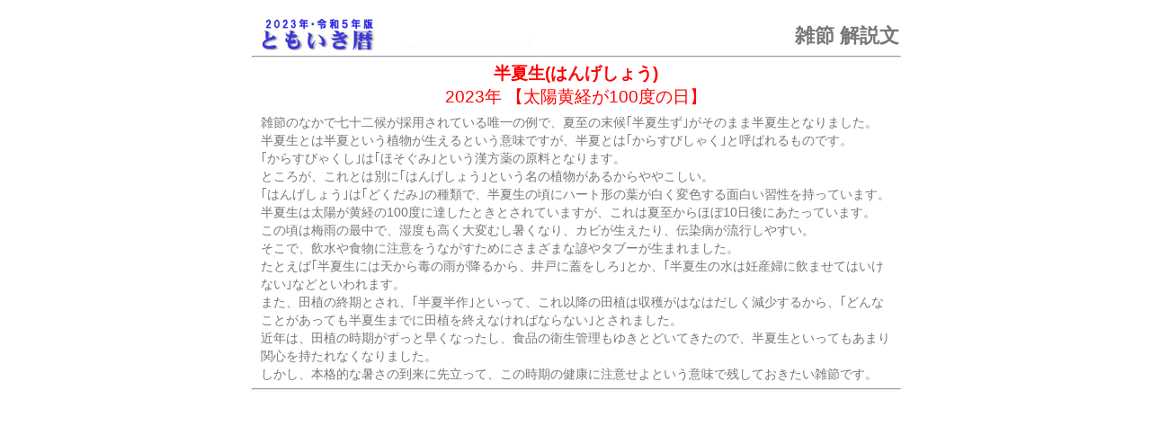

--- FILE ---
content_type: text/html; charset=UTF-8
request_url: http://www.tomoiki.ptpl.or.jp/calendar/2023/iframe/day/zassetsu-07-02.php
body_size: 6540
content:
<!DOCTYPE html>
<html lang="ja" dir="ltr">
<head>
	<meta charset="UTF-8">
	<meta http-equiv="X-UA-Compatible" content="IE=edge">
	<meta name="viewport" content="width=device-width,initial-scale=1.0,minimum-scale=1.0,maximum-scale=1.0">
	<meta name="format-detection" content="telephone=no,address=no,email=no">
	<meta name="msapplication-TileColor" content="#2d88ef">
	<meta name="msapplication-TileImage" content="../../../../images/common/icon/mstile-144x144.png">
	<meta name="Author" content="STUDIO-RYU">
	<meta name="keywords" content="PTPL,NPO PLANT A TREE PLANT LOVE,二十四節気,七十二候,ともいき,暦">
	<meta name="description" content="祖先と、人と、自然と、地域と共に生きるという｢ともいき｣の生活観の基盤となるのが、太陽暦と太陰太陽暦を組み合わせた｢ともいき暦｣です。">
	<meta name="robots" content="noindex,nofollow" />
	<meta property="og:title" content="ともいき暦">
	<meta property="og:description" content="祖先と、人と、自然と、地域と共に生きるという｢ともいき｣の生活観の基盤となるのが、太陽暦と太陰太陽暦を組み合わせた｢ともいき暦｣です。">
	<meta property="og:type" content="website">
	<meta property="og:url" content="http://www.tomoiki.ptpl.or.jp/calendar/">
	<meta property="og:site_name" content="ともいき暦">
	<meta property="og:image" content="http://www.tomoiki.ptpl.or.jp/images/common/icon/logo.png">
	<meta property="og:locale" content="ja_JP">
	<title>ともいき暦 | 雑節</title>
	<link rel="canonical" href="http://www.tomoiki.ptpl.or.jp/calendar/">
	<link rel="icon" type="image/vnd.microsoft.icon" href="../../../../images/common/icon/favicon.ico">
	<link rel="apple-touch-icon" sizes="57x57" href="../../../../images/common/icon/apple-touch-icon-57x57.png">
	<link rel="apple-touch-icon" sizes="60x60" href="../../../../images/common/icon/apple-touch-icon-60x60.png">
	<link rel="apple-touch-icon" sizes="72x72" href="../../../../images/common/icon/apple-touch-icon-72x72.png">
	<link rel="apple-touch-icon" sizes="76x76" href="../../../../images/common/icon/apple-touch-icon-76x76.png">
	<link rel="apple-touch-icon" sizes="114x114" href="../../../../images/common/icon/apple-touch-icon-114x114.png">
	<link rel="apple-touch-icon" sizes="120x120" href="../../../../images/common/icon/apple-touch-icon-120x120.png">
	<link rel="apple-touch-icon" sizes="144x144" href="../../../../images/common/icon/apple-touch-icon-144x144.png">
	<link rel="apple-touch-icon" sizes="152x152" href="../../../../images/common/icon/apple-touch-icon-152x152.png">
	<link rel="apple-touch-icon" sizes="180x180" href="../../../../images/common/icon/apple-touch-icon-180x180.png">
	<link rel="icon" type="image/png" href="../../../../images/common/icon/android-chrome-192x192.png" sizes="192x192">
	<link rel="icon" type="image/png" href="../../../../images/common/icon/favicon-48x48.png" sizes="48x48">
	<link rel="icon" type="image/png" href="../../../../images/common/icon/favicon-96x96.png" sizes="96x96">
	<link rel="icon" type="image/png" href="../../../../images/common/icon/favicon-16x16.png" sizes="16x16">
	<link rel="icon" type="image/png" href="../../../../images/common/icon/favicon-32x32.png" sizes="32x32">
	<link rel="manifest" href="../../../../images/common/icon/manifest.json">
	<link rel="stylesheet" href="../../../../css/iframe.css" media="screen, print">
	<script src="https://ajax.googleapis.com/ajax/libs/jquery/1.12.4/jquery.min.js"></script>
	<script>(window.jQuery || document.write('<script src="../../../../js/jquery-1.12.4.min.js"><\/script>'));</script><!--[if lt IE 9]>
	<script src="../../../../_js/html5shiv-printshiv.min.js"></script>
	<script src="../../../../_js/css3-mediaqueries.js"></script>
	<![endif]-->
</head>

<body>

<script>
	(function(i,s,o,g,r,a,m){i['GoogleAnalyticsObject']=r;i[r]=i[r]||function(){
	(i[r].q=i[r].q||[]).push(arguments)},i[r].l=1*new Date();a=s.createElement(o),
	m=s.getElementsByTagName(o)[0];a.async=1;a.src=g;m.parentNode.insertBefore(a,m)
	})(window,document,'script','https://www.google-analytics.com/analytics.js','ga');
	ga('create', 'UA-34904412-1', 'auto');
	ga('send', 'pageview');
</script>

<div id="container">


<h1 class="boxHeader" style="background-image: url(http://www.tomoiki.ptpl.or.jp/images/calendar/header2023.gif);">
雑節 解説文
</h1>

<hr />

<h2 class="redHeader">
<span class="bold">半夏生(はんげしょう)</span><br>
2023年 【太陽黄経が100度の日】
</h2>

<p class="text">
雑節のなかで七十二候が採用されている唯一の例で、夏至の末候｢半夏生ず｣がそのまま半夏生となりました。<br>
半夏生とは半夏という植物が生えるという意味ですが、半夏とは｢からすびしゃく｣と呼ばれるものです。<br>
｢からすびゃくし｣は｢ほそぐみ｣という漢方薬の原料となります。<br>
ところが、これとは別に｢はんげしょう｣という名の植物があるからややこしい。<br>
｢はんげしょう｣は｢どくだみ｣の種類で、半夏生の頃にハート形の葉が白く変色する面白い習性を持っています。<br>
半夏生は太陽が黄経の100度に達したときとされていますが、これは夏至からほぼ10日後にあたっています。<br>
この頃は梅雨の最中で、湿度も高く大変むし暑くなり、カビが生えたり、伝染病が流行しやすい。<br>
そこで、飲水や食物に注意をうながすためにさまざまな諺やタブーが生まれました。<br>
たとえば｢半夏生には天から毒の雨が降るから、井戸に蓋をしろ｣とか、｢半夏生の水は妊産婦に飲ませてはいけない｣などといわれます。<br>
また、田植の終期とされ、｢半夏半作｣といって、これ以降の田植は収穫がはなはだしく減少するから、｢どんなことがあっても半夏生までに田植を終えなければならない｣とされました。<br>
近年は、田植の時期がずっと早くなったし、食品の衛生管理もゆきとどいてきたので、半夏生といってもあまり関心を持たれなくなりました。<br>
しかし、本格的な暑さの到来に先立って、この時期の健康に注意せよという意味で残しておきたい雑節です。
</p>

<hr />

</div><!-- /container -->

</body>

</html>

--- FILE ---
content_type: text/css
request_url: http://www.tomoiki.ptpl.or.jp/css/iframe.css
body_size: 13057
content:
@charset "UTF-8";
body, div, dl, dt, dd, h1, h2, h3, h4, h5, h6, pre, code, ul ,ol ,li ,dl ,dt ,dd , form, fieldset, legend, input, textarea, p, blockquote, th, td { margin:0; padding:0; list-style: none;}
table { border-collapse:collapse; border-spacing:0; }
fieldset, img { border:0; }
h1, h2, h3, h4, h5, h6, address, caption { font-style:normal; font-size:100%; font-weight:normal; }
caption, th { text-align:left; }
ol.listreset, .listreset ol, ul.listreset, .listreset ul, .listreset li { margin:0; padding:0; list-style:none; }

body {
	background-color: #FFFFFF;
	color: #777777;
	font-family: 'ヒラギノ角ゴ Pro W3','Hiragino Kaku Gothic Pro','メイリオ',Meiryo,'ＭＳ Ｐゴシック','MS PGothic',sans-serif;
	font-size: 11px;
	letter-spacing: 0;
	line-height: 1.4;
	text-align: center;
}

a {
    color: #1F934C;
    text-decoration: none;
}

a:hover {
    color: #1FF74C;
}

p {
	font-size: 200%;
	margin-top: 5px;
}

hr {
	width: 720px;
}

hr.point {
    background: #999999;
    border: 0;
    border-bottom: 1px dashed #CCCCCC;
}

#container {
	margin: 0px auto;
	width: 720px;
}

#mediaSpace {
	width: 720px;
}

.oragafuji {
	border: #49BF2B solid 1px;
	margin: 10px auto 0px;
	width: 408px;
}

.tapirus {
	border: #0055E5 solid 1px;
	margin: 10px auto 0px;
	width: 95%;
}

.red {
	color: #FF0000;
	font-weight: bold;
}

.blue {
	color: #0000FF;
	font-weight: bold;
}

#textBox {
	font-size: 130%;
	height: 130px;
	margin: 0px 10px;
	overflow: auto;
	text-align: left;
	width: 720px;
}

#textBox2 {
	font-size: 130%;
	height: 85px;
	margin: 0px auto;
	overflow: auto;
	text-align: left;
	width: 550px;
}

#textBox24 {
	font-size: 130%;
	height: 50px;
	margin: 0px 10px;
	overflow: auto;
	text-align: left;
	width: 720px;
}

.boxHeader {
	background: url(../images/calendar/header-box.gif) no-repeat left;
	font-size: 200%;
	font-weight: bold;
	height: 31px;
	margin: 20px 0px 2px;
	padding-top: 5px;
	text-align: right;
	width: 720px;
}

.boxHeader2013 {
	background: url(../images/calendar/header2013.gif) no-repeat left;
	font-size: 200%;
	font-weight: bold;
	height: 31px;
	margin: 20px 0px 2px;
	padding-top: 5px;
	text-align: right;
	width: 720px;
}

.boxHeader2014 {
	background: url(../images/calendar/header2014.gif) no-repeat left;
	font-size: 200%;
	font-weight: bold;
	height: 31px;
	margin: 20px 0px 2px;
	padding-top: 5px;
	text-align: right;
	width: 720px;
}

.boxHeader2015 {
	background: url(../images/calendar/header2015.gif) no-repeat left;
	font-size: 200%;
	font-weight: bold;
	height: 31px;
	margin: 20px 0px 2px;
	padding-top: 5px;
	text-align: right;
	width: 720px;
}

.boxHeader2016 {
	background: url(../images/calendar/header2016.gif) no-repeat left;
	font-size: 200%;
	font-weight: bold;
	height: 31px;
	margin: 20px 0px 2px;
	padding-top: 5px;
	text-align: right;
	width: 720px;
}

.boxHeader2017 {
	background: url(../images/calendar/header2017.gif) no-repeat left;
	font-size: 200%;
	font-weight: bold;
	height: 31px;
	margin: 20px 0px 2px;
	padding-top: 5px;
	text-align: right;
	width: 720px;
}

.boxHeader2018 {
	background: url(../images/calendar/header2018.gif) no-repeat left;
	font-size: 200%;
	font-weight: bold;
	height: 31px;
	margin: 20px 0px 2px;
	padding-top: 5px;
	text-align: right;
	width: 720px;
}

.boxHeader2019 {
	background: url(../images/calendar/header2019.gif) no-repeat left;
	font-size: 200%;
	font-weight: bold;
	height: 31px;
	margin: 20px 0px 2px;
	padding-top: 5px;
	text-align: right;
	width: 720px;
}

.boxHeader2020 {
	background: url(../images/calendar/header2020.gif) no-repeat left;
	font-size: 200%;
	font-weight: bold;
	height: 31px;
	margin: 20px 0px 2px;
	padding-top: 5px;
	text-align: right;
	width: 720px;
}

.boxHeader2021 {
	background: url(../images/calendar/header2021.gif) no-repeat left;
	font-size: 200%;
	font-weight: bold;
	height: 31px;
	margin: 20px 0px 2px;
	padding-top: 5px;
	text-align: right;
	width: 720px;
}

.text {
	font-size: 130%;
	padding: 0px 10px;
	text-align: left;
}

.note {
	font-size: 100%;
	padding: 0px 10px;
	text-align: left;
}

table.moonList {
	border: 1px solid #669933;
	border-collapse: collapse;
	font-size: 130%;
	margin: 0px auto;
	text-align: center;
}

td.moonList1 {
	border: 1px solid #669933;
	color:#FFFFFF;
	height: 40px;
	width:20px;
}

td.moonList2 {
	border: 1px solid #669933;
	height: 40px;
	padding: 0px 4px;
	text-align: center;
	width: 150px;
}

table.moon {
	border: 1px solid #000099;
	border-collapse: collapse;
	margin: 0px auto;
	text-align: left;
	width: 500px;
}

th.moon {
	border: 1px solid #000099;
	color: #FFFFFF;
	font-size: 160%;
	height: 37px;
	padding-left: 40px;
	text-align: left;
}

td.moon {
	border: 1px solid #000099;
	font-size: 130%;
	padding: 3px;
}

table.sekki {
	border: 1px solid #669933;
	border-collapse: collapse;
	font-size: 130%;
	margin: 0px auto;
	text-align: center;
}

td.sekki1 {
	border: 1px solid #669933;
	width: 111px;
}

td.sekki2 {
	border: 1px solid #669933;
	padding: 0px 2px;
	width: 166px;
}

td.sekki3 {
	border: 1px solid #669933;
	padding: 0px 4px;
	text-align: left;
	width: 436px;
}

table.kou {
	border: 1px solid #669933;
	border-collapse: collapse;
	font-size: 130%;
	margin: 0px auto;
	text-align: center;
}

td.kou1 {
	border: 1px solid #669933;
	text-align: center;
	vertical-align: middle;
	width: 20px;
}

td.kou2 {
	border: 1px solid #669933;
	text-align: center;
	vertical-align: middle;
	width: 20px;
}

td.kou3 {
	border: 1px solid #669933;
	text-align: center;
	vertical-align: middle;
	width: 20px;
}

td.kou4 {
	border: 1px solid #669933;
	text-align: center;
	vertical-align: middle;
	width: 20px;
}

td.kou5 {
	border: 1px solid #669933;
	text-align: center;
	vertical-align: middle;
	width: 80px;
}

td.kou6 {
	border: 1px solid #669933;
	text-align: center;
	vertical-align: middle;
	width: 65px;
}

td.kou7 {
	border: 1px solid #669933;
	text-align: center;
	vertical-align: middle;
	width: 65px;
}

td.kou8 {
	border: 1px solid #669933;
	padding: 0px 0px 0px 2px;
	text-align: left;
	vertical-align: middle;
	width: 230px;
}

td.kou9 {
	border: 1px solid #669933;
	padding: 0px 2px;
	text-align: left;
	vertical-align: middle;
	width: 193px;
}

table.sekku {
	border: 1px solid #669933;
	border-collapse: collapse;
	font-size: 130%;
	margin: 0px auto;
	text-align: center;
}

td.sekku1,td.sekku4 {
	color: #000000;
	background-color: #67CDC5;
	border: 1px solid #669933;
	width: 50px;
}

td.sekku2,td.sekku5 {
	border: 1px solid #669933;
	padding: 0px 2px;
	width: 70px;
}

td.sekku3 {
	border: 1px solid #669933;
	padding: 0px 4px;
	text-align: left;
	width: 252px;
}

table.zassetsu {
	border: 1px solid #669933;
	border-collapse: collapse;
	font-size: 130%;
	margin: 0px auto;
	text-align: center;
}

td.zassetsu1 {
	color: #000000;
	background-color: #BBD7EF;
	border: 1px solid #669933;
	width: 80px;
}

td.zassetsu2 {
	border: 1px solid #669933;
	padding: 0px 4px;
	text-align: left;
	width: 450px;
}

#eventNavi {
	width: 100%;
	border: 1px solid #669933;
	border-collapse: collapse;
	font-size: 100%;
	margin: 0px auto;
	text-align: center;
}

#eventNavi td {
	background-color: #EDECF6;
	border: 1px solid #669933;
	width: 20%;
	padding: 5px 0;
}

#eventList {
	width: 100%;
	margin-top: 10px;
}

#eventList li {
	float: left;
	width: 33%;
	height: 30px;
}

table.eventMonth {
	border: 1px solid #669933;
	border-collapse: collapse;
	font-size: 100%;
	margin: 0px auto;
	text-align: center;
}

td.eventMonth {
	background-color: #EDECF6;
	border: 1px solid #669933;
	width: 110px;
}

table.event {
	border: 1px solid #669933;
	border-collapse: collapse;
	font-size: 110%;
	margin: 0px auto;
	text-align: center;
}

td.event1 {
	border: 1px solid #669933;
	color: #FFFFFF;
	height: 50px;
	width: 80px;
}

td.event2 {
	border: 1px solid #669933;
	height: 50px;
	padding: 0px 4px;
	text-align: left;
	width: 274px;
}

table.holyday {
	border: 1px solid #669933;
	border-collapse: collapse;
	font-size: 130%;
	margin: 0px auto;
	text-align: center;
}

td.holyday1 {
	color: #000000;
	background-color: #E48265;
	border: 1px solid #669933;
	width: 100px;
}

td.holyday2 {
	border: 1px solid #669933;
	padding: 0px 4px;
	text-align: left;
	width: 190px;
}

table.month {
	border: 1px solid #669933;
	border-collapse: collapse;
	font-size: 130%;
	margin: 0px auto;
	text-align: center;
}

td.month1 {
	color: #000000;
	border: 1px solid #669933;
	width: 150px;
}

td.month2 {
	border: 1px solid #669933;
	padding: 0px 4px;
	text-align: left;
	width: 204px;
}

table.kigo {
	border: 1px solid #669933;
	border-collapse: collapse;
	font-size: 130%;
	margin: 0px auto;
	text-align: center;
}

td.kigo1 {
	border: 1px solid #669933;
	height: 110px;
	vertical-align: bottom;
	width: 134px;
}

td.kigo2 {
	border: 1px solid #669933;
	padding: 0px 2px;
	text-align: left;
	width: 481px;
}

td.kigo3 {
	border: 1px solid #669933;
	padding: 0px 4px;
	width: 98px;
}

table.kigoList {
	border: 1px solid #669933;
	border-collapse: collapse;
	font-size: 100%;
	margin: 0px auto;
	text-align: center;
}

td.kigoHeader {
	background-color: #FFFFCC;
	border: 1px solid #669933;
	font-weight: bold;
	font-size: 120%;
}

td.kigoList {
	border: 1px solid #669933;
	width: 144px;
}

table.shun {
	border: 1px solid #669933;
	border-collapse: collapse;
	font-size: 130%;
	margin: 0px auto;
	text-align: center;
}

td.shun {
	border: 1px solid #669933;
	padding: 0px 4px;
	width: 150px;
}

table.shunList {
	border: 1px solid #669933;
	border-collapse: collapse;
	font-size: 100%;
	margin: 0px auto;
	text-align: center;
}

td.shunHeader {
	background-color: #FFFFCC;
	border: 1px solid #669933;
	font-weight: bold;
	font-size: 120%;
}

td.shunList {
	border: 1px solid #669933;
	width: 144px;
}

table.past {
	border: 1px solid #669933;
	border-collapse: collapse;
	font-size: 100%;
	margin: 0px auto;
	text-align: center;
}

td.pastHeader {
	background-color: #FFFFCC;
	border: 1px solid #669933;
	font-weight: bold;
	font-size: 120%;
}

td.pastYear {
	background-color: #FFFFCC;
	border: 1px solid #669933;
	width: 80px;
}

td.past {
	background-color: #EEECF6;
	border: 1px solid #669933;
	width: 180px;
}

table.sekkiKou {
	border: 1px solid #669933;
	border-collapse: collapse;
	font-size: 130%;
	margin: 0px auto;
	text-align: center;
}

td.sekkiKou1 {
	border: 1px solid #669933;
	text-align: center;
	vertical-align: middle;
	width: 20px;
}

td.sekkiKou2 {
	border: 1px solid #669933;
	text-align: center;
	vertical-align: middle;
	width: 20px;
}

td.sekkiKou3 {
	border: 1px solid #669933;
	text-align: center;
	vertical-align: middle;
	width: 25px;
}

td.sekkiKou4 {
	border: 1px solid #669933;
	text-align: center;
	vertical-align: middle;
	width: 20px;
}

td.sekkiKou5 {
	border: 1px solid #669933;
	text-align: center;
	vertical-align: middle;
	width: 20px;
}

td.sekkiKou6 {
	border: 1px solid #669933;
	text-align: center;
	vertical-align: middle;
	width: 20px;
}

td.sekkiKou7 {
	border: 1px solid #669933;
	text-align: center;
	vertical-align: middle;
	width: 25px;
}

td.sekkiKou8 {
	border: 1px solid #669933;
	text-align: center;
	vertical-align: middle;
	width: 40px;
}

td.sekkiKou9 {
	border: 1px solid #669933;
	height: 33px;
	text-align: center;
	vertical-align: middle;
	width: 25px;
}

td.sekkiKou10 {
	border: 1px solid #669933;
	height: 33px;
	text-align: center;
	vertical-align: middle;
	width: 65px;
}

td.sekkiKou11 {
	border: 1px solid #669933;
	height: 33px;
	padding-left: 5px;
	text-align: left;
	vertical-align: middle;
	width: 250px;
}

table.backnumber {
	border: 1px solid #669933;
	border-collapse: collapse;
	font-size: 100%;
	margin: 0px auto;
	text-align: center;
}

td.backnumberHeader {
	background-color: #FFFFCC;
	border: 1px solid #669933;
	font-weight: bold;
	font-size: 120%;
}

td.backnumber {
	background-color: #CAD4A0;
	border: 1px solid #669933;
	width: 180px;
}

.redHeader {
	color: #FF0000;
	font-size: 170%;
}

.blackHeader {
	color: #000000;
	font-size: 170%;
}

.bold {
	font-weight: bold;
}

.blueBold {
	color: #3937C9;
	font-weight: bold;
}

.greenBold {
	color: #0CF303;
	font-weight: bold;
}

.kaisho {
	color: #0CF303;
	font-family: "HG正楷書体-PRO", "ＭＳ 明朝";
	font-weight: bold;
}

.underLine {
	color: #FF0000;
	text-decoration: underline;
}

.colorDefault {
	color: #777777;
}

.spring:before {
	content: '●';
	color: #15A33B;
}

.summer:before {
	content: '●';
	color: #0096E0;
}

.autumn:before {
	content: '●';
	color: #E39300;
}

.winter:before {
	content: '●';
	color: #DA759E;
}

.springLine {
	color: #15A33B;
	text-decoration: underline;
}

.summerLine {
	color: #0096E0;
	text-decoration: underline;
}

.autumnLine {
	color: #E39300;
	text-decoration: underline;
}

.winterLine {
	color: #DA759E;
	text-decoration: underline;
}

.springColor {
	color: #15A33B;
}

.summerColor {
	color: #0096E0;
}

.autumnColor {
	color: #E39300;
}

.winterColor {
	color: #DA759E;
}

.sekkiColor {
	color: #CD7E9A;
}

.sekkuColor {
	color: #67CDC5;
}

.zassetsuColor {
	color: #BBD7EF;
}

.holydayColor {
	color: #E48265;
}

.eventColor {
	color: #8F82BC;
}

--- FILE ---
content_type: text/plain
request_url: https://www.google-analytics.com/j/collect?v=1&_v=j102&a=1315660921&t=pageview&_s=1&dl=http%3A%2F%2Fwww.tomoiki.ptpl.or.jp%2Fcalendar%2F2023%2Fiframe%2Fday%2Fzassetsu-07-02.php&ul=en-us%40posix&dt=%E3%81%A8%E3%82%82%E3%81%84%E3%81%8D%E6%9A%A6%20%7C%20%E9%9B%91%E7%AF%80&sr=1280x720&vp=1280x720&_u=IEBAAEABAAAAACAAI~&jid=1115519040&gjid=1839530179&cid=1454694288.1769809132&tid=UA-34904412-1&_gid=607362673.1769809132&_r=1&_slc=1&z=434020138
body_size: -451
content:
2,cG-KJVP7PQG1Q